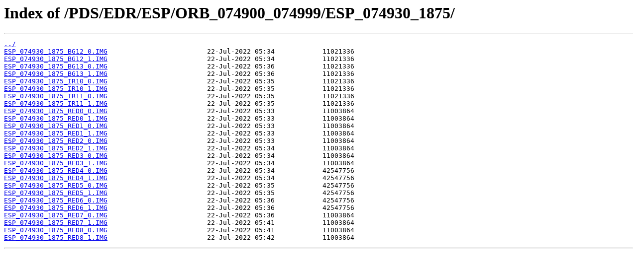

--- FILE ---
content_type: text/html
request_url: https://hirise-pds.lpl.arizona.edu/PDS/EDR/ESP/ORB_074900_074999/ESP_074930_1875/
body_size: 3668
content:
<html>
<head><title>Index of /PDS/EDR/ESP/ORB_074900_074999/ESP_074930_1875/</title></head>
<body bgcolor="white">
<h1>Index of /PDS/EDR/ESP/ORB_074900_074999/ESP_074930_1875/</h1><hr><pre><a href="../">../</a>
<a href="ESP_074930_1875_BG12_0.IMG">ESP_074930_1875_BG12_0.IMG</a>                         22-Jul-2022 05:34            11021336
<a href="ESP_074930_1875_BG12_1.IMG">ESP_074930_1875_BG12_1.IMG</a>                         22-Jul-2022 05:34            11021336
<a href="ESP_074930_1875_BG13_0.IMG">ESP_074930_1875_BG13_0.IMG</a>                         22-Jul-2022 05:36            11021336
<a href="ESP_074930_1875_BG13_1.IMG">ESP_074930_1875_BG13_1.IMG</a>                         22-Jul-2022 05:36            11021336
<a href="ESP_074930_1875_IR10_0.IMG">ESP_074930_1875_IR10_0.IMG</a>                         22-Jul-2022 05:35            11021336
<a href="ESP_074930_1875_IR10_1.IMG">ESP_074930_1875_IR10_1.IMG</a>                         22-Jul-2022 05:35            11021336
<a href="ESP_074930_1875_IR11_0.IMG">ESP_074930_1875_IR11_0.IMG</a>                         22-Jul-2022 05:35            11021336
<a href="ESP_074930_1875_IR11_1.IMG">ESP_074930_1875_IR11_1.IMG</a>                         22-Jul-2022 05:35            11021336
<a href="ESP_074930_1875_RED0_0.IMG">ESP_074930_1875_RED0_0.IMG</a>                         22-Jul-2022 05:33            11003864
<a href="ESP_074930_1875_RED0_1.IMG">ESP_074930_1875_RED0_1.IMG</a>                         22-Jul-2022 05:33            11003864
<a href="ESP_074930_1875_RED1_0.IMG">ESP_074930_1875_RED1_0.IMG</a>                         22-Jul-2022 05:33            11003864
<a href="ESP_074930_1875_RED1_1.IMG">ESP_074930_1875_RED1_1.IMG</a>                         22-Jul-2022 05:33            11003864
<a href="ESP_074930_1875_RED2_0.IMG">ESP_074930_1875_RED2_0.IMG</a>                         22-Jul-2022 05:33            11003864
<a href="ESP_074930_1875_RED2_1.IMG">ESP_074930_1875_RED2_1.IMG</a>                         22-Jul-2022 05:34            11003864
<a href="ESP_074930_1875_RED3_0.IMG">ESP_074930_1875_RED3_0.IMG</a>                         22-Jul-2022 05:34            11003864
<a href="ESP_074930_1875_RED3_1.IMG">ESP_074930_1875_RED3_1.IMG</a>                         22-Jul-2022 05:34            11003864
<a href="ESP_074930_1875_RED4_0.IMG">ESP_074930_1875_RED4_0.IMG</a>                         22-Jul-2022 05:34            42547756
<a href="ESP_074930_1875_RED4_1.IMG">ESP_074930_1875_RED4_1.IMG</a>                         22-Jul-2022 05:34            42547756
<a href="ESP_074930_1875_RED5_0.IMG">ESP_074930_1875_RED5_0.IMG</a>                         22-Jul-2022 05:35            42547756
<a href="ESP_074930_1875_RED5_1.IMG">ESP_074930_1875_RED5_1.IMG</a>                         22-Jul-2022 05:35            42547756
<a href="ESP_074930_1875_RED6_0.IMG">ESP_074930_1875_RED6_0.IMG</a>                         22-Jul-2022 05:36            42547756
<a href="ESP_074930_1875_RED6_1.IMG">ESP_074930_1875_RED6_1.IMG</a>                         22-Jul-2022 05:36            42547756
<a href="ESP_074930_1875_RED7_0.IMG">ESP_074930_1875_RED7_0.IMG</a>                         22-Jul-2022 05:36            11003864
<a href="ESP_074930_1875_RED7_1.IMG">ESP_074930_1875_RED7_1.IMG</a>                         22-Jul-2022 05:41            11003864
<a href="ESP_074930_1875_RED8_0.IMG">ESP_074930_1875_RED8_0.IMG</a>                         22-Jul-2022 05:41            11003864
<a href="ESP_074930_1875_RED8_1.IMG">ESP_074930_1875_RED8_1.IMG</a>                         22-Jul-2022 05:42            11003864
</pre><hr></body>
</html>
